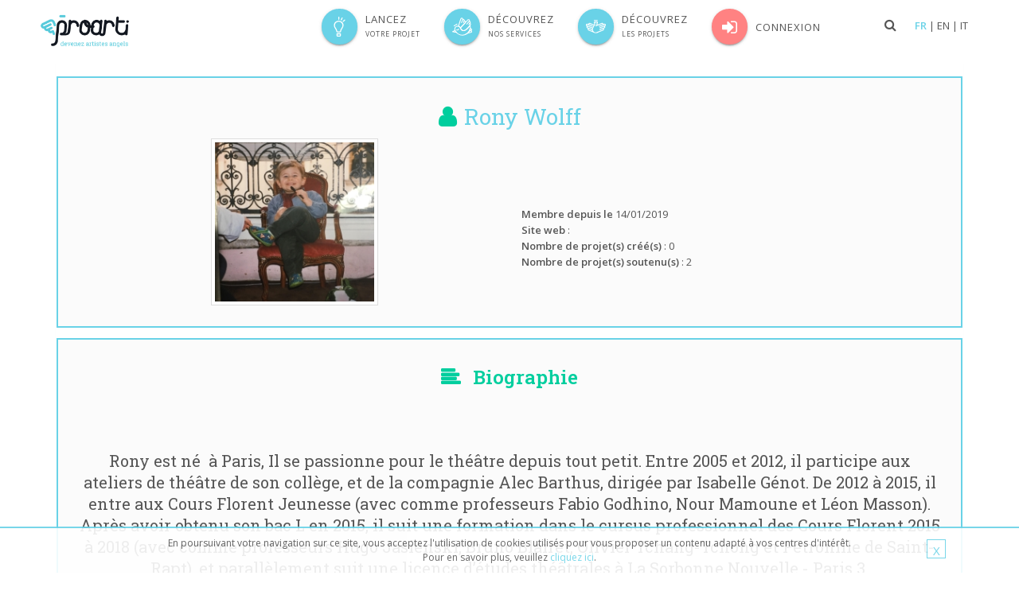

--- FILE ---
content_type: text/css
request_url: https://www.proarti.fr/build/collect_page.ea7bbec1.css
body_size: 4225
content:
.main_container_project{align-items:center;background-color:#fff;display:flex!important;flex-direction:column;width:100%}.main_container_project .container_project{align-items:center!important;display:flex!important;flex-direction:column!important;justify-content:center!important;margin-top:20px;width:100%}@media (min-width:900px){.main_container_project .container_project{width:95%}}@media (min-width:1300px){.main_container_project .container_project{width:83%}}.main_container_project .container_project .hero_container_project{margin-bottom:20px;padding:10px;position:relative;width:96%}@media (min-width:900px){.main_container_project .container_project .hero_container_project{padding:0;width:100%}}.main_container_project .container_project .hero_container_project .container_hero_project{min-height:331px;transition:all .4s ease-in-out;width:100%}@media (min-width:900px){.main_container_project .container_project .hero_container_project .container_hero_project{justify-content:space-between!important}}.main_container_project .container_project .hero_container_project .container_hero_project .top_container_title{justify-content:flex-start!important;margin:0 0 15px;position:relative;transition:all .4s ease-in-out;width:100%}@media (min-width:400px){.main_container_project .container_project .hero_container_project .container_hero_project .top_container_title{flex-direction:row!important;margin:0 0 15px}}@media (min-width:700px){.main_container_project .container_project .hero_container_project .container_hero_project .top_container_title{width:93%}}.main_container_project .container_project .hero_container_project .container_hero_project .top_container_title .title{align-items:flex-start!important;margin:0 0 10px 15px}@media (min-width:400px){.main_container_project .container_project .hero_container_project .container_hero_project .top_container_title .title{margin:0 0 0 15px}}.main_container_project .container_project .hero_container_project .container_hero_project .top_container_title .title h1{color:#212121;font-size:calc(17px + .39063vw);line-height:1;margin-bottom:5px;text-transform:uppercase}@media (min-width:700px){.main_container_project .container_project .hero_container_project .container_hero_project .top_container_title .title h1{font-size:calc(20px + .39063vw)}}@media (min-width:768px){.main_container_project .container_project .hero_container_project .container_hero_project .top_container_title .title h1{width:50%}}.main_container_project .container_project .hero_container_project .container_hero_project .top_container_title .title span{color:grey;font-family:League Spartan,sans-serif!important;font-size:calc(13px + .39063vw);font-weight:100;line-height:1.2;max-width:500px}.main_container_project .container_project .hero_container_project .container_hero_project .top_container_title .logo{align-items:center;display:flex;flex-direction:row!important;justify-content:flex-start!important;margin-left:20px!important;width:100%}@media (min-width:768px){.main_container_project .container_project .hero_container_project .container_hero_project .top_container_title .logo{width:50%}}.main_container_project .container_project .hero_container_project .container_hero_project .top_container_title .logo .icon{margin:0 5px 0 0!important}.main_container_project .container_project .hero_container_project .container_hero_project .top_container_title .logo .logo_mecenat{background-color:#ff8282;border-radius:50px!important;padding:10px 17px}.main_container_project .container_project .hero_container_project .container_hero_project .top_container_title .logo .logo_mecenat span{color:#fff;font-family:League Spartan,sans-serif!important;font-size:calc(13px + .39063vw);font-weight:500;line-height:1.2;text-transform:uppercase}.main_container_project .container_project .hero_container_project .container_hero_project .top_container_title .logo .social_networks{display:flex;font-size:22px;justify-content:flex-end;margin-left:auto;width:30%}.main_container_project .container_project .hero_container_project .container_hero_project .top_container_title .logo .social_networks a{margin:0 5px}.main_container_project .container_project .hero_container_project .container_hero_project .top_container_title .logo .social_networks a i{width:100%}@media (min-width:900px){.main_container_project .container_project .hero_container_project .container_hero_project .top_container_title .logo .social_networks a i{font-size:32px}}.main_container_project .container_project .hero_container_project .container_hero_project .carousel{height:100%;margin-bottom:20px;transition:all .4s ease-in-out}@media (min-width:900px){.main_container_project .container_project .hero_container_project .container_hero_project .carousel{margin-bottom:0;margin-right:45px;width:52%}}.main_container_project .container_project .hero_container_project .container_hero_project .carousel .carousel-inner{border:1px solid rgba(33,33,33,.149)!important;border-radius:10px!important}.main_container_project .container_project .hero_container_project .container_hero_project .carousel .carousel-inner .item .carousel-caption{background:rgba(0,0,0,.7);border-radius:12px!important;bottom:8px;left:50%;padding:7px 15px;transform:translateX(-50%);width:65%}.main_container_project .container_project .hero_container_project .container_hero_project .carousel .carousel-arrow{position:absolute;top:50%;width:100%}.main_container_project .container_project .hero_container_project .container_hero_project .carousel .carousel-arrow a>i{background-color:transparent!important;border:1px solid #212121;border-radius:100px!important;color:#212121;opacity:1;width:20px}.main_container_project .container_project .hero_container_project .container_hero_project .carousel .carousel-arrow a>i:before{margin-left:-3px}.main_container_project .container_project .hero_container_project .container_hero_project .carousel .carousel-arrow a{font-size:20px;text-align:center!important}.main_container_project .container_project .hero_container_project .container_hero_project .carousel .carousel-arrow a.left{left:-25px}@media (min-width:768px){.main_container_project .container_project .hero_container_project .container_hero_project .carousel .carousel-arrow a.left{left:-37px}}.main_container_project .container_project .hero_container_project .container_hero_project .carousel .carousel-arrow a.right{right:-25px}@media (min-width:768px){.main_container_project .container_project .hero_container_project .container_hero_project .carousel .carousel-arrow a.right{right:-37px}}.main_container_project .container_project .hero_container_project .container_hero_project .content_info{justify-content:flex-start!important;transition:all .4s ease-in-out;width:100%}@media (min-width:900px){.main_container_project .container_project .hero_container_project .container_hero_project .content_info{justify-content:center!important;width:40%}}@media (min-width:768px){.main_container_project .container_project .hero_container_project .container_hero_project .content_info:nth-child(2n){margin-left:10px}}.main_container_project .container_project .hero_container_project .container_hero_project .content_info .description_project{align-items:flex-start!important;justify-content:flex-start!important;width:100%}@media (min-width:700px){.main_container_project .container_project .hero_container_project .container_hero_project .content_info .description_project{margin-bottom:20px}}.main_container_project .container_project .hero_container_project .container_hero_project .content_info .description_project .head{width:100%}.main_container_project .container_project .hero_container_project .container_hero_project .content_info .description_project .head .container_title_description_project,.main_container_project .container_project .hero_container_project .container_hero_project .content_info .description_project .head .container_title_description_project .resume_project,.main_container_project .container_project .hero_container_project .container_hero_project .content_info .description_project .head .container_title_description_project .resume_project .inner{align-items:flex-start!important;justify-content:flex-start!important;width:100%}.main_container_project .container_project .hero_container_project .container_hero_project .content_info .description_project .head .container_title_description_project .resume_project .inner .name_owner{margin:0 10px 0 0;width:100%}.main_container_project .container_project .hero_container_project .container_hero_project .content_info .description_project .head .container_title_description_project .resume_project .inner .name_owner h4{font-family:League Spartan,sans-serif!important;font-size:calc(13px + .39063vw);font-weight:400}.main_container_project .container_project .hero_container_project .container_hero_project .content_info .description_project .head .container_title_description_project .resume_project .inner .date_time{font-weight:900;justify-content:space-between!important;width:100%}.main_container_project .container_project .hero_container_project .container_hero_project .content_info .description_project .head .container_title_description_project .resume_project .inner .date_time .text{font-size:calc(20px + .39063vw);margin:0!important;padding:0;text-transform:uppercase}.main_container_project .container_project .hero_container_project .container_hero_project .content_info .description_project .head .container_title_description_project .resume_project .inner .date_time .text p{color:#69d2e7!important;margin:0!important}.main_container_project .container_project .hero_container_project .container_hero_project .content_info .description_project .head .container_title_description_project .resume_project .inner .date_time .blue{color:#69d2e7!important}@media (min-width:700px){.main_container_project .container_project .hero_container_project .container_hero_project .content_info .description_project .head .container_title_description_project .resume_project .inner .date_time .blue{font-size:calc(21px + .8625vw)!important}}@media (min-width:1200px){.main_container_project .container_project .hero_container_project .container_hero_project .content_info .description_project .head .container_title_description_project .resume_project .inner .date_time .blue{font-size:calc(22px + .39063vw)!important}}.main_container_project .container_project .hero_container_project .container_hero_project .content_info .description_project .head .container_title_description_project .resume_project .inner .date_time .red{color:#e27883!important}.main_container_project .container_project .hero_container_project .container_hero_project .content_info .card_project{width:100%}.main_container_project .container_project .hero_container_project .container_hero_project .content_info .card_project .btn_soutenir{margin-bottom:7px;width:100%}.main_container_project .container_project .hero_container_project .container_hero_project .content_info .card_project .btn_soutenir a{background-color:#cdeaf0!important;border:1px solid #d5eef5!important;color:#4c4c4c!important;font-size:calc(23px + .39063vw)!important;width:100%}.main_container_project .container_project .hero_container_project .container_hero_project .content_info .card_project .disclaimer_text .btn_mecenat{color:#ff8282!important;font-size:calc(9px + .39063vw)!important;text-decoration:underline}.main_container_project .container_project .hero_container_project .container_hero_project .content_info .card_project .disclaimer_text .btn_payment{color:#4c4c4c!important;font-size:calc(9px + .39063vw)!important;margin:7px 0 0!important;text-decoration:underline}.main_container_project .container_project .hero_container_project .container_hero_project .content_info .card_project .content_card_project{justify-content:flex-start!important;margin:10px 0 0;overflow:hidden;width:100%!important}.main_container_project .container_project .hero_container_project .container_hero_project .content_info .card_project .content_card_project .text_card_project{display:flex;font-size:12px!important;justify-content:space-between;margin-bottom:5px;width:100%}@media (min-width:700px){.main_container_project .container_project .hero_container_project .container_hero_project .content_info .card_project .content_card_project .text_card_project{font-size:14px!important}}.main_container_project .container_project .hero_container_project .container_hero_project .content_info .card_project .content_card_project .text_card_project .info{border:1px solid #cdcdcd;border-radius:12px!important;height:24px;margin:4px;padding:2px 6px;text-align:center;width:35%}@media (min-width:700px){.main_container_project .container_project .hero_container_project .container_hero_project .content_info .card_project .content_card_project .text_card_project .info{margin:0 10px}}.main_container_project .container_project .hero_container_project .container_hero_project .content_info .card_project .content_card_project .text_card_project .info:hover{box-shadow:0 3px 1px -2px rgba(0,0,0,.2),0 2px 2px 0 rgba(0,0,0,.14),0 1px 5px 0 rgba(0,0,0,.12)!important;text-decoration:none!important;top:2px!important;transition:all .3s ease-in-out}.main_container_project .container_project .hero_container_project .container_hero_project .content_info .card_project .content_card_project .text_card_project .info:active{background-color:#c9d6d9!important;box-shadow:0 2px 0 #3ba1b5!important;top:5px!important;transition:.1s ease!important}.main_container_project .container_project .hero_container_project .container_hero_project .content_info .card_project .content_card_project .text_card_project .info span{color:#00d3a2;font-size:calc(10px + .39063vw);font-weight:400;margin-right:5px}.main_container_project .container_project .hero_container_project .container_hero_project .content_info .card_project .content_card_project .text_card_project .info h6{font-size:calc(10px + .39063vw);font-weight:200;margin:0}@media (min-width:700px){.main_container_project .container_project .hero_container_project .container_hero_project .content_info .card_project .content_card_project .text_card_project .info h6{font-size:calc(8px + .39063vw)}}.main_container_project .container_project .hero_container_project .container_hero_project .content_info .card_project .content_card_project .text_card_project .total{font-size:calc(11px + .39063vw);margin-right:20px}@media (min-width:400px){.main_container_project .container_project .hero_container_project .container_hero_project .content_info .card_project .content_card_project .text_card_project .total{flex-direction:row!important}}.main_container_project .container_project .hero_container_project .container_hero_project .content_info .card_project .content_card_project .text_card_project .total .text_total{margin:3px 6px 0 3px}.main_container_project .container_project .hero_container_project .container_hero_project .content_info .card_project .content_card_project .text_card_project .total .text_total p{font-size:calc(10px + .39063vw);font-weight:200;margin:0;padding:0}@media (min-width:700px){.main_container_project .container_project .hero_container_project .container_hero_project .content_info .card_project .content_card_project .text_card_project .total .text_total p{font-size:calc(8px + .39063vw)}}.main_container_project .container_project .hero_container_project .container_hero_project .content_info .card_project .content_card_project .hidden_bar{align-items:center;border-radius:50px!important;display:flex;height:23px;justify-content:flex-start;overflow:hidden}.main_container_project .container_project .hero_container_project .container_hero_project .content_info .card_project .content_card_project .hidden_bar .progress_bar{background-color:#cdeaf0;height:100%;position:relative;width:100%;z-index:1}.main_container_project .container_project .hero_container_project .container_hero_project .content_info .card_project .content_card_project .hidden_bar .progress_bar .number{font-family:Roboto Slab,serif;font-size:calc(10px + .39063vw);font-weight:400;left:50%;margin-top:-1px;position:absolute;top:55%;transform:translate(-50%,-50%);z-index:2}.main_container_project .container_project .hero_container_project .container_hero_project .content_info .card_project .content_card_project .hidden_bar .progress_bar .bar{background-color:rgba(105,210,231,.8);border-radius:50px!important;height:100%!important;text-align:center;width:100%}.main_container_project .container_project .hero_container_project .container_hero_project_sticky{background-color:#fff;bottom:0;box-shadow:0 -2px 12px rgba(0,0,0,.15);display:flex!important;flex-direction:column!important;height:238px;left:0;padding:10px 20px;position:fixed;transform:translateY(100%);transition:transform .4s ease-in-out;width:100%;z-index:999}@media (min-width:900px){.main_container_project .container_project .hero_container_project .container_hero_project_sticky{flex-direction:row!important;height:150px;justify-content:space-between;padding:15px 50px}}.main_container_project .container_project .hero_container_project .container_hero_project_sticky.show{transform:translateY(0)}.main_container_project .container_project .hero_container_project .container_hero_project_sticky .carousel_sticky{display:none}@media (min-width:900px){.main_container_project .container_project .hero_container_project .container_hero_project_sticky .carousel_sticky{display:block;height:88%;overflow:hidden;width:12%}}.main_container_project .container_project .hero_container_project .container_hero_project_sticky .carousel_sticky .carousel-v1{height:100%;margin-bottom:0}.main_container_project .container_project .hero_container_project .container_hero_project_sticky .carousel_sticky .carousel-v1 .carousel-inner{border:1px solid rgba(33,33,33,.149)!important;border-radius:10px!important;height:100%}.main_container_project .container_project .hero_container_project .container_hero_project_sticky .carousel_sticky .carousel-v1 .carousel-inner .item{height:100%}.main_container_project .container_project .hero_container_project .container_hero_project_sticky .carousel_sticky .carousel-v1 .carousel-inner .item img{height:100%;object-fit:cover;width:100%}.main_container_project .container_project .hero_container_project .container_hero_project_sticky .carousel_sticky .carousel-v1 .carousel-inner .item .carousel-caption{background:rgba(0,0,0,.7);border-radius:12px!important;bottom:8px;font-size:calc(8px + .39063vw);left:50%;padding:4px 10px;transform:translateX(-50%);width:65%}.main_container_project .container_project .hero_container_project .container_hero_project_sticky .carousel_sticky .carousel-v1 .carousel-arrow{display:none}.main_container_project .container_project .hero_container_project .container_hero_project_sticky .right_column_sticky{display:flex;flex-direction:column;width:100%}@media (min-width:900px){.main_container_project .container_project .hero_container_project .container_hero_project_sticky .right_column_sticky{flex-direction:row;height:100%;width:70%}}.main_container_project .container_project .hero_container_project .container_hero_project_sticky .right_column_sticky .top_container_title_sticky{align-items:flex-start;display:flex;flex-direction:column;justify-content:space-between;padding:5px 10px;width:100%}@media (min-width:900px){.main_container_project .container_project .hero_container_project .container_hero_project_sticky .right_column_sticky .top_container_title_sticky{border-bottom:none;flex-direction:row}}.main_container_project .container_project .hero_container_project .container_hero_project_sticky .right_column_sticky .top_container_title_sticky .left_wrapper_sticky{width:100%}@media (min-width:900px){.main_container_project .container_project .hero_container_project .container_hero_project_sticky .right_column_sticky .top_container_title_sticky .left_wrapper_sticky{display:flex;flex-direction:column;width:40%}}.main_container_project .container_project .hero_container_project .container_hero_project_sticky .right_column_sticky .top_container_title_sticky .title{align-items:flex-start!important;display:flex;flex:1;flex-direction:column;justify-content:center!important}.main_container_project .container_project .hero_container_project .container_hero_project_sticky .right_column_sticky .top_container_title_sticky .title h1{color:#212121;font-family:League Spartan,sans-serif;font-size:calc(11px + .39063vw);font-weight:700;line-height:1.1;margin-bottom:3px;text-transform:uppercase}@media (min-width:900px){.main_container_project .container_project .hero_container_project .container_hero_project_sticky .right_column_sticky .top_container_title_sticky .title h1{font-size:calc(13px + .39063vw)}}.main_container_project .container_project .hero_container_project .container_hero_project_sticky .right_column_sticky .top_container_title_sticky .title span{color:grey;font-family:League Spartan,sans-serif!important;font-size:calc(8px + .39063vw);font-weight:100;line-height:1.1;text-transform:lowercase}@media (min-width:900px){.main_container_project .container_project .hero_container_project .container_hero_project_sticky .right_column_sticky .top_container_title_sticky .title span{font-size:calc(9px + .39063vw)}}.main_container_project .container_project .hero_container_project .container_hero_project_sticky .right_column_sticky .top_container_title_sticky .logo{align-items:center;display:flex;flex-direction:row!important;justify-content:flex-end!important;margin-left:10px!important}.main_container_project .container_project .hero_container_project .container_hero_project_sticky .right_column_sticky .top_container_title_sticky .logo .icon{height:25px;margin:0 3px!important;width:25px}.main_container_project .container_project .hero_container_project .container_hero_project_sticky .right_column_sticky .top_container_title_sticky .logo .icon img{height:25px;object-fit:cover;width:25px}.main_container_project .container_project .hero_container_project .container_hero_project_sticky .right_column_sticky .top_container_title_sticky .logo .logo_mecenat{background-color:#ff8282;border-radius:50px!important;padding:5px 10px}.main_container_project .container_project .hero_container_project .container_hero_project_sticky .right_column_sticky .top_container_title_sticky .logo .logo_mecenat span{color:#fff;font-family:League Spartan,sans-serif!important;font-size:calc(8px + .39063vw);font-weight:500;text-transform:uppercase}.main_container_project .container_project .hero_container_project .container_hero_project_sticky .right_column_sticky .top_container_title_sticky .inner{align-items:center;display:flex;flex-direction:row;justify-content:space-between;margin-bottom:5px;width:100%}.main_container_project .container_project .hero_container_project .container_hero_project_sticky .right_column_sticky .top_container_title_sticky .inner .name_owner{margin:0;width:auto}.main_container_project .container_project .hero_container_project .container_hero_project_sticky .right_column_sticky .top_container_title_sticky .inner .name_owner h4{color:#212121;font-family:League Spartan,sans-serif!important;font-size:calc(8px + .39063vw);font-weight:400;margin:0}.main_container_project .container_project .hero_container_project .container_hero_project_sticky .right_column_sticky .top_container_title_sticky .inner .date_time{align-items:center;display:flex;flex-direction:row;font-weight:900;justify-content:flex-end;width:auto}.main_container_project .container_project .hero_container_project .container_hero_project_sticky .right_column_sticky .top_container_title_sticky .inner .date_time .text{font-size:calc(12px + .39063vw);margin:0 10px 0 0;padding:0;text-transform:uppercase}@media (min-width:900px){.main_container_project .container_project .hero_container_project .container_hero_project_sticky .right_column_sticky .top_container_title_sticky .inner .date_time .text{font-size:calc(14px + .39063vw)}}.main_container_project .container_project .hero_container_project .container_hero_project_sticky .right_column_sticky .top_container_title_sticky .inner .date_time .text.blue{color:#69d2e7!important}.main_container_project .container_project .hero_container_project .container_hero_project_sticky .right_column_sticky .top_container_title_sticky .inner .date_time .text.red{color:#e27883!important}.main_container_project .container_project .hero_container_project .container_hero_project_sticky .right_column_sticky .top_container_title_sticky .inner .date_time .how_much p{color:#69d2e7!important;font-size:calc(10px + .39063vw);margin:0}.main_container_project .container_project .hero_container_project .container_hero_project_sticky .right_column_sticky .top_container_title_sticky .card_project{display:flex;flex-direction:column;width:100%}@media (min-width:900px){.main_container_project .container_project .hero_container_project .container_hero_project_sticky .right_column_sticky .top_container_title_sticky .card_project{width:40%}}.main_container_project .container_project .hero_container_project .container_hero_project_sticky .right_column_sticky .top_container_title_sticky .card_project .btn_soutenir{align-items:center;display:flex;flex-direction:column;margin-bottom:5px;width:100%}.main_container_project .container_project .hero_container_project .container_hero_project_sticky .right_column_sticky .top_container_title_sticky .card_project .btn_soutenir a{background-color:#cdeaf0!important;border:1px solid #d5eef5!important;border-radius:5px;color:#4c4c4c!important;font-size:calc(12px + .39063vw)!important;padding:6px 12px!important;text-align:center;text-decoration:none;width:100%}@media (min-width:900px){.main_container_project .container_project .hero_container_project .container_hero_project_sticky .right_column_sticky .top_container_title_sticky .card_project .btn_soutenir a{font-size:calc(14px + .39063vw)!important}}.main_container_project .container_project .hero_container_project .container_hero_project_sticky .right_column_sticky .top_container_title_sticky .card_project .content_card_project{display:flex;flex-direction:column;justify-content:flex-start;margin:3px 0 0;width:100%}.main_container_project .container_project .hero_container_project .container_hero_project_sticky .right_column_sticky .top_container_title_sticky .card_project .content_card_project .text_card_project{display:flex;flex-direction:row;font-size:9px!important;justify-content:space-between;margin-bottom:2px;width:100%}@media (min-width:900px){.main_container_project .container_project .hero_container_project .container_hero_project_sticky .right_column_sticky .top_container_title_sticky .card_project .content_card_project .text_card_project{font-size:11px!important}}.main_container_project .container_project .hero_container_project .container_hero_project_sticky .right_column_sticky .top_container_title_sticky .card_project .content_card_project .text_card_project .info{align-items:center;border:1px solid #cdcdcd;border-radius:12px!important;display:flex;flex-direction:row;height:18px;justify-content:center;margin:2px;padding:2px 4px;text-align:center;width:35%}.main_container_project .container_project .hero_container_project .container_hero_project_sticky .right_column_sticky .top_container_title_sticky .card_project .content_card_project .text_card_project .info span{color:#00d3a2;font-size:calc(7px + .39063vw);font-weight:400;margin-right:3px}.main_container_project .container_project .hero_container_project .container_hero_project_sticky .right_column_sticky .top_container_title_sticky .card_project .content_card_project .text_card_project .info h6{font-size:calc(7px + .39063vw);font-weight:200;margin:0}.main_container_project .container_project .hero_container_project .container_hero_project_sticky .right_column_sticky .top_container_title_sticky .card_project .content_card_project .text_card_project .total{align-items:center;display:flex;flex-direction:row;font-size:calc(8px + .39063vw);margin-right:8px}.main_container_project .container_project .hero_container_project .container_hero_project_sticky .right_column_sticky .top_container_title_sticky .card_project .content_card_project .text_card_project .total .text_total{margin:0 5px 0 0}.main_container_project .container_project .hero_container_project .container_hero_project_sticky .right_column_sticky .top_container_title_sticky .card_project .content_card_project .text_card_project .total .text_total p{font-size:calc(7px + .39063vw);font-weight:200;margin:0;padding:0}.main_container_project .container_project .hero_container_project .container_hero_project_sticky .right_column_sticky .top_container_title_sticky .card_project .content_card_project .hidden_bar{align-items:center;border-radius:50px!important;display:flex;height:16px;justify-content:flex-start;overflow:hidden}.main_container_project .container_project .hero_container_project .container_hero_project_sticky .right_column_sticky .top_container_title_sticky .card_project .content_card_project .hidden_bar .progress_bar{background-color:#cdeaf0;height:100%;position:relative;width:100%;z-index:1}.main_container_project .container_project .hero_container_project .container_hero_project_sticky .right_column_sticky .top_container_title_sticky .card_project .content_card_project .hidden_bar .progress_bar .number{font-family:Roboto Slab,serif;font-size:calc(7px + .39063vw);font-weight:400;left:50%;margin-top:-1px;position:absolute;top:55%;transform:translate(-50%,-50%);z-index:2}.main_container_project .container_project .hero_container_project .container_hero_project_sticky .right_column_sticky .top_container_title_sticky .card_project .content_card_project .hidden_bar .progress_bar .bar{background-color:rgba(105,210,231,.8);border-radius:50px!important;height:100%!important;text-align:center;width:100%}.main_container_project .container_project .hero_container_project .type_collect_description{justify-content:flex-start!important;margin:50px 0;width:100%}.main_container_project .container_project .hero_container_project .type_collect_description .info{border:1px solid rgba(105,210,231,.8);border-radius:12px!important;margin:2px 4px;padding:2px 6px;text-align:center}@media (min-width:700px){.main_container_project .container_project .hero_container_project .type_collect_description .info{margin:0 10px;padding:4px 13px}}.main_container_project .container_project .hero_container_project .type_collect_description .info h6{color:rgba(105,210,231,.8)!important;font-size:calc(10px + .39063vw);font-weight:400;margin:0}.main_container_project .container_project .content_container_project{width:100%}.main_container_project .container_project .content_container_project .container_tabs_btn{align-items:flex-start!important;flex-direction:column-reverse!important;margin-bottom:-3px;margin-left:10px}@media (min-width:700px){.main_container_project .container_project .content_container_project .container_tabs_btn{margin-left:20px;width:73%}.main_container_project .container_project .content_container_project .container_tabs_btn .container_tabs{margin-left:35px}}.main_container_project .container_project .content_container_project .container_tabs_btn .container_tabs .tabs .tab{border:1px solid #ededed;border-radius:5px!important;height:100%;margin:0 5px;width:100%}.main_container_project .container_project .content_container_project .container_tabs_btn .container_tabs .tabs .tab:hover{border-bottom:3px solid rgba(105,210,231,.8);text-decoration:none!important;top:2px!important;transition:all .3s ease-in-out}.main_container_project .container_project .content_container_project .container_tabs_btn .container_tabs .tabs .tab:hover .back a{color:rgba(105,210,231,.8);transition:all .3s ease-in-out}.main_container_project .container_project .content_container_project .container_tabs_btn .container_tabs .tabs .tab:active{border-bottom:3px solid rgba(105,210,231,.8);text-decoration:none!important;transition:all .3s ease-in-out}.main_container_project .container_project .content_container_project .container_tabs_btn .container_tabs .tabs .tab:active .back a{color:rgba(105,210,231,.8);transition:all .3s ease-in-out}.main_container_project .container_project .content_container_project .container_tabs_btn .container_tabs .tabs .tab .back{padding:0 11px}@media (min-width:700px){.main_container_project .container_project .content_container_project .container_tabs_btn .container_tabs .tabs .tab .back{padding:0 20px}}.main_container_project .container_project .content_container_project .container_tabs_btn .container_tabs .tabs .tab .back a{color:#4c4c4c;font-size:calc(10px + 1.39063vw);text-decoration:none!important;text-transform:uppercase}@media (min-width:700px){.main_container_project .container_project .content_container_project .container_tabs_btn .container_tabs .tabs .tab .back a{font-size:calc(13px + .79063vw)}}.main_container_project .container_project .content_container_project .container_tabs_btn .container_tabs .tabs .active_tab{border-bottom:3px solid rgba(105,210,231,.8);text-decoration:none!important;transition:all .3s ease-in-out}.main_container_project .container_project .content_container_project .container_tabs_btn .container_tabs .tabs .active_tab .back a{color:rgba(105,210,231,.8);transition:all .3s ease-in-out}.main_container_project .container_project .content_container_project .container_presentation{width:100%}.main_container_project .container_project .content_container_project .container_presentation .thanks_section_container{margin:2rem 0;width:100%}.main_container_project .container_project .content_container_project .container_presentation .thanks_section_container .thanks_section_content h2{color:#212121;font-family:Roboto Slab,sans-serif!important;font-size:calc(18px + .39063vw);font-weight:500;margin-bottom:1rem;text-align:center;text-transform:uppercase}.main_container_project .container_project .content_container_project .container_presentation .thanks_section_container .thanks_section_content p{color:#4c4c4c;font-family:League Spartan,sans-serif!important;font-size:calc(14px + .39063vw);font-weight:300;line-height:1.6;margin-bottom:2rem}.main_container_project .container_project .content_container_project .container_presentation .thanks_section_container .thanks_section_content .social_networks_thanks{background-color:#fff;border:1px solid rgba(105,210,231,.8);border-radius:5px!important;display:inline-block;padding:1.5rem}.main_container_project .container_project .content_container_project .container_presentation .thanks_section_container .thanks_section_content .social_networks_thanks .follow_text{color:#277988;font-family:League Spartan,sans-serif!important;font-size:calc(12px + .39063vw);font-weight:500;margin-bottom:1rem;text-transform:uppercase}.main_container_project .container_project .content_container_project .container_presentation .thanks_section_container .thanks_section_content .social_networks_thanks .social_links_container{display:flex;flex-wrap:wrap;gap:1rem;justify-content:center}.main_container_project .container_project .content_container_project .container_presentation .thanks_section_container .thanks_section_content .social_networks_thanks .social_links_container .social_link{align-items:center;border:1px solid rgba(33,33,33,.149);border-radius:12px!important;color:#4c4c4c;display:flex;font-family:League Spartan,sans-serif!important;font-size:calc(11px + .39063vw);font-weight:400;gap:.4rem;padding:.5rem .8rem;text-decoration:none;transition:all .3s ease-in-out}.main_container_project .container_project .content_container_project .container_presentation .thanks_section_container .thanks_section_content .social_networks_thanks .social_links_container .social_link i{color:rgba(105,210,231,.8);font-size:calc(35px + .39063vw)}.main_container_project .container_project .content_container_project .container_presentation .thanks_section_container .thanks_section_content .social_networks_thanks .social_links_container .social_link:hover{background-color:#cdeaf0;border-color:rgba(105,210,231,.8);box-shadow:0 2px 4px rgba(0,0,0,.1);text-decoration:none;transform:translateY(-1px)}.main_container_project .container_project .content_container_project .container_presentation .thanks_section_container .thanks_section_content .social_networks_thanks .social_links_container .social_link:active{box-shadow:0 1px 2px rgba(0,0,0,.1);transform:translateY(0)}.main_container_project .container_project .content_container_project .container_presentation .content_presentation{padding:15px;width:100%}.main_container_project .container_project .content_container_project .container_presentation .content_presentation .content_left{min-width:300px!important;overflow:hidden;position:relative;width:100%}@media (min-width:700px){.main_container_project .container_project .content_container_project .container_presentation .content_presentation .content_left{width:60%}}@media (min-width:1200px){.main_container_project .container_project .content_container_project .container_presentation .content_presentation .content_left{width:65%}}.main_container_project .container_project .content_container_project .container_presentation .content_presentation .content_left .tab-content{background-color:transparent}.main_container_project .container_project .content_container_project .container_presentation .content_presentation .content_left .tab-content #project .description blockquote p a img,.main_container_project .container_project .content_container_project .container_presentation .content_presentation .content_left .tab-content #project .description h2 img{width:100%!important}.main_container_project .container_project .content_container_project .container_presentation .content_presentation .content_right{padding:10px;position:relative;width:100%}@media (min-width:700px){.main_container_project .container_project .content_container_project .container_presentation .content_presentation .content_right{padding:10px 30px;width:40%}}@media (min-width:1200px){.main_container_project .container_project .content_container_project .container_presentation .content_presentation .content_right{padding:10px 30px;width:35%}}.main_container_project .container_project .content_container_project .container_presentation .content_presentation .content_right .social_logo_container{display:none!important;justify-content:space-between!important;left:50px;position:absolute;top:-35px;transform:translate(-50,-50);width:100%}@media (min-width:700px){.main_container_project .container_project .content_container_project .container_presentation .content_presentation .content_right .social_logo_container{display:flex!important}}@media (min-width:900px){.main_container_project .container_project .content_container_project .container_presentation .content_presentation .content_right .social_logo_container{left:60px;width:75%}}.main_container_project .container_project .content_container_project .container_presentation .content_presentation .content_right .social_logo_container a{margin:0 5px}.main_container_project .container_project .content_container_project .container_presentation .content_presentation .content_right .social_logo_container a img{width:25px}@media (min-width:700px){.main_container_project .container_project .content_container_project .container_presentation .content_presentation .content_right .social_logo_container a img{width:30px}}.main_container_project .container_project .content_container_project .container_presentation .content_presentation .content_right #btn-soutien,.main_container_project .container_project .content_container_project .container_presentation .content_presentation .content_right .Button_proarti{background-color:#fff!important;border:3px solid #69d2e7!important;box-shadow:0 5px 12px rgba(0,0,0,.24)!important;height:97px!important;margin:0 0 27px!important}.main_container_project .container_project .content_container_project .container_presentation .content_presentation .content_right .content_rewards .block_title h2{font-weight:400;text-transform:uppercase}.main_container_project .container_project .content_container_project .container_presentation .content_presentation .content_right .content_rewards .reward-card{border:1px solid hsla(0,0%,9%,.149);border-radius:20px 20px 12px 12px!important;margin:10px 0;min-height:200px;overflow:hidden;transition:all .3s ease-in-out;width:100%}@media (min-width:700px){.main_container_project .container_project .content_container_project .container_presentation .content_presentation .content_right .content_rewards .reward-card{margin:40px 0}}.main_container_project .container_project .content_container_project .container_presentation .content_presentation .content_right .content_rewards .reward-card .container_title_card_reward_card{background-color:#cdeaf0;border-bottom:1px solid hsla(0,0%,9%,.149);margin:0!important;padding:10px}@media (min-width:700px){.main_container_project .container_project .content_container_project .container_presentation .content_presentation .content_right .content_rewards .reward-card .container_title_card_reward_card{padding:23px 26px}}.main_container_project .container_project .content_container_project .container_presentation .content_presentation .content_right .content_rewards .reward-card .container_title_card_reward_card .title_reward_card{font-family:League Spartan,sans-serif!important;font-size:calc(15px + .39063vw);font-weight:500;margin:0;text-transform:uppercase}@media (min-width:700px){.main_container_project .container_project .content_container_project .container_presentation .content_presentation .content_right .content_rewards .reward-card .container_title_card_reward_card .title_reward_card{font-size:calc(12px + .39063vw)}}.main_container_project .container_project .content_container_project .container_presentation .content_presentation .content_right .content_rewards .reward-card .amount{color:rgba(105,210,231,.8)!important;font-size:calc(15px + .39063vw)!important;font-weight:700;margin-left:15px;padding:5px}@media (min-width:700px){.main_container_project .container_project .content_container_project .container_presentation .content_presentation .content_right .content_rewards .reward-card .amount{font-size:calc(8px + .39063vw)!important}}.main_container_project .container_project .content_container_project .container_presentation .content_presentation .content_right .content_rewards .reward-card .container_summary_card_reward_card{width:100%}.main_container_project .container_project .content_container_project .container_presentation .content_presentation .content_right .content_rewards .reward-card .container_summary_card_reward_card .quantity_reward{justify-content:flex-start!important;padding:5px;width:100%}.main_container_project .container_project .content_container_project .container_presentation .content_presentation .content_right .content_rewards .reward-card .container_summary_card_reward_card .quantity_reward .item{font-family:League Spartan,sans-serif!important;font-size:calc(15px + .39063vw);font-weight:300;margin:0 15px}@media (min-width:700px){.main_container_project .container_project .content_container_project .container_presentation .content_presentation .content_right .content_rewards .reward-card .container_summary_card_reward_card .quantity_reward .item{font-size:calc(7px + .39063vw)}}.main_container_project .container_project .content_container_project .container_presentation .content_presentation .content_right .content_rewards .reward-card .description_reward{margin-top:25px;padding:8px 36px}.main_container_project .container_project .content_container_project .container_presentation .content_presentation .content_right .content_rewards .reward-card .description_reward p img{width:100%!important}.main_container_project .container_project .footer_project{align-items:flex-start!important;flex-direction:column!important;width:100%}@media (min-width:700px){.main_container_project .container_project .footer_project{flex-direction:row!important}}.main_container_project .container_project .footer_project .comments{width:80%}.main_container_project .container_project .footer_project .comments .title{font-size:calc(15px + .39063vw);font-weight:500;height:10%;text-transform:uppercase;width:100%}@media (min-width:700px){.main_container_project .container_project .footer_project .comments .title{font-size:calc(16px + .39063vw)}}.main_container_project .container_project .footer_project .comments .content{justify-content:flex-start!important;padding:0;width:100%}.main_container_project .container_project .footer_project .comments .content .body_comment{align-items:flex-start!important;border:1px solid hsla(0,0%,9%,.149);border-radius:10px!important;height:90px;justify-content:flex-start!important;max-width:400px;min-width:200px}.main_container_project .container_project .footer_project .comments .content .body_comment .inner{display:flex!important;flex-direction:row!important;width:100%}.main_container_project .container_project .footer_project .comments .content .body_comment .inner .author_avatar{border-radius:50px!important;overflow:hidden}.main_container_project .container_project .footer_project .comments .content .body_comment .inner .author_avatar img{border-radius:50px!important;height:50px;scale:2;width:50px}.main_container_project .container_project .footer_project .comments .content .body_comment .inner .author_comment{justify-content:flex-start!important;padding:7px;width:80%}.main_container_project .container_project .footer_project .comments .content .body_comment .footer_comment{justify-content:space-between!important;padding:6px;width:100%}.main_container_project .container_project .footer_project .comments .content .body_comment .footer_comment h4{font-size:calc(9px + .39063vw);margin-left:3px;padding:0}@media (min-width:700px){.main_container_project .container_project .footer_project .comments .content .body_comment .footer_comment h4{font-size:calc(16px + .39063vw);margin-left:15px}}.main_container_project .container_project .footer_project .comments .content .body_comment .footer_comment span{font-size:calc(9px + .39063vw);font-weight:200;margin-bottom:-10px;margin-right:3px;padding:0}@media (min-width:700px){.main_container_project .container_project .footer_project .comments .content .body_comment .footer_comment span{font-size:calc(5px + .39063vw);margin-right:15px}}.main_container_project .container_project .footer_project .send{width:100%}@media (min-width:700px){.main_container_project .container_project .footer_project .send{width:20%}}.main_container_project .container_project .footer_project .send .title{font-size:calc(15px + .39063vw);font-weight:500;text-transform:uppercase;width:100%}@media (min-width:700px){.main_container_project .container_project .footer_project .send .title{font-size:calc(16px + .39063vw);height:10%}}.modal-content{border-radius:15px!important}.modal-content .modal-header{background-color:rgba(105,210,231,.8)!important;border:1px solid hsla(0,0%,9%,.149)!important;border-radius:15px!important;margin-bottom:10px!important}.modal-content .modal-body .table-responsive .dor-proarti{align-items:flex-start!important;background-color:#cdeaf0!important;border:1px solid hsla(0,0%,9%,.149)!important;border-radius:20px!important;color:#212121;display:flex!important;flex-direction:column;justify-content:flex-start!important;margin-bottom:10px!important;width:100%!important}@media (min-width:700px){.modal-content .modal-body .table-responsive .dor-proarti{width:24%!important}}.modal-content .modal-body .table-responsive .dor-proarti:hover{box-shadow:0 3px 1px -2px rgba(0,0,0,.2),0 2px 2px 0 rgba(0,0,0,.14),0 1px 5px 0 rgba(0,0,0,.12)!important;text-decoration:none!important;top:2px!important;transition:all .3s ease-in-out}.modal-content .modal-body .table-responsive .dor-proarti:active{background-color:#c9d6d9!important;box-shadow:0 2px 0 #3ba1b5!important;top:5px!important;transition:.1s ease!important}.modal-content .modal-body .table-responsive .dor-proarti .inner{align-items:flex-start!important;display:flex!important;flex-direction:row!important;font-family:League Spartan,sans-serif!important;font-size:17px;font-weight:300;justify-content:flex-start!important;text-transform:uppercase;width:100%}.modal-content .modal-body .table-responsive .dor-proarti .inner .row{margin:0!important}.modal-content .modal-body .table-responsive .dor-proarti .modal_amount{font-family:League Spartan,sans-serif!important;font-size:32px;font-weight:500;height:20%;margin:3px 0 13px 48px;text-transform:uppercase;width:100%}.modal-content .modal-body .table-responsive .dor-proarti .modal_date{font-family:League Spartan,sans-serif!important;font-size:12px;font-weight:200;margin-left:10px}#mecena_modal .modal-dialog,#payment_modal .modal-dialog{height:100%;left:0;position:relative;right:0;top:1%;z-index:1000}@media (max-height:780px){#mecena_modal .modal-dialog,#payment_modal .modal-dialog{top:20vh}}@media (max-height:600px){#mecena_modal .modal-dialog,#payment_modal .modal-dialog{top:35vh}}#mecena_modal .modal-dialog .modal-content,#payment_modal .modal-dialog .modal-content{left:50%;padding:14px;position:absolute;top:50%;transform:translate(-50%,-50%);width:90%}@media (min-width:500px){#mecena_modal .modal-dialog .modal-content,#payment_modal .modal-dialog .modal-content{width:370px}}#mecena_modal .modal-dialog .modal-content .modal-header,#payment_modal .modal-dialog .modal-content .modal-header{position:relative}#mecena_modal .modal-dialog .modal-content .modal-header button,#payment_modal .modal-dialog .modal-content .modal-header button{opacity:1;position:absolute;right:-35px;top:-35px}#mecena_modal .modal-dialog .modal-content .modal-header button:before,#payment_modal .modal-dialog .modal-content .modal-header button:before{background-color:#fff;border:1px solid grey;border-radius:50%;content:"";display:block;height:35px;position:relative;width:35px}#mecena_modal .modal-dialog .modal-content .modal-header button:after,#payment_modal .modal-dialog .modal-content .modal-header button:after{color:#212121;content:"X";display:block;font-size:19px;font-weight:300;left:50%;position:absolute;text-decoration:none;top:50%;transform:translate(-50%,-50%)}#payment_modal .logo img{margin:0 10px}.d-flex_container{flex-direction:column!important}.d-flex_container,.d-flex_container_row{align-items:center!important;display:flex!important;justify-content:center!important}.d-flex_container_row{flex-direction:row!important}.wrap_container{align-content:center!important;display:flex!important;flex-wrap:wrap!important;justify-content:center!important}